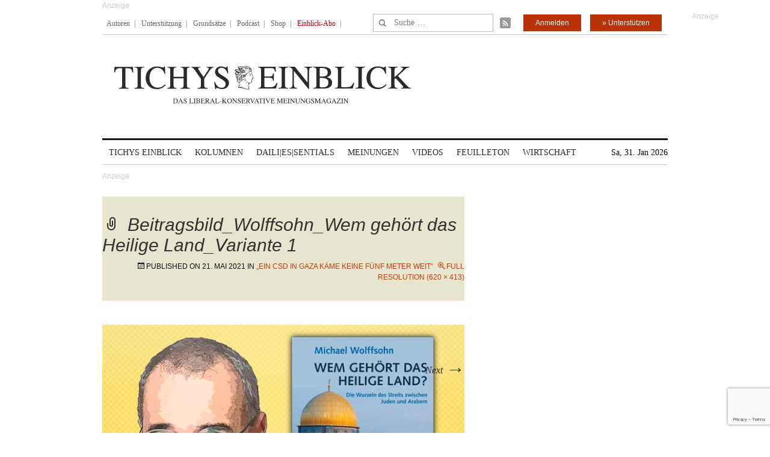

--- FILE ---
content_type: text/html; charset=utf-8
request_url: https://www.google.com/recaptcha/api2/anchor?ar=1&k=6Le6AmwiAAAAAOZstAX0__7Y59Efcp0Wh63ksq_W&co=aHR0cHM6Ly93d3cudGljaHlzZWluYmxpY2suZGU6NDQz&hl=en&v=N67nZn4AqZkNcbeMu4prBgzg&size=invisible&anchor-ms=20000&execute-ms=30000&cb=x9we61wdh7p0
body_size: 48583
content:
<!DOCTYPE HTML><html dir="ltr" lang="en"><head><meta http-equiv="Content-Type" content="text/html; charset=UTF-8">
<meta http-equiv="X-UA-Compatible" content="IE=edge">
<title>reCAPTCHA</title>
<style type="text/css">
/* cyrillic-ext */
@font-face {
  font-family: 'Roboto';
  font-style: normal;
  font-weight: 400;
  font-stretch: 100%;
  src: url(//fonts.gstatic.com/s/roboto/v48/KFO7CnqEu92Fr1ME7kSn66aGLdTylUAMa3GUBHMdazTgWw.woff2) format('woff2');
  unicode-range: U+0460-052F, U+1C80-1C8A, U+20B4, U+2DE0-2DFF, U+A640-A69F, U+FE2E-FE2F;
}
/* cyrillic */
@font-face {
  font-family: 'Roboto';
  font-style: normal;
  font-weight: 400;
  font-stretch: 100%;
  src: url(//fonts.gstatic.com/s/roboto/v48/KFO7CnqEu92Fr1ME7kSn66aGLdTylUAMa3iUBHMdazTgWw.woff2) format('woff2');
  unicode-range: U+0301, U+0400-045F, U+0490-0491, U+04B0-04B1, U+2116;
}
/* greek-ext */
@font-face {
  font-family: 'Roboto';
  font-style: normal;
  font-weight: 400;
  font-stretch: 100%;
  src: url(//fonts.gstatic.com/s/roboto/v48/KFO7CnqEu92Fr1ME7kSn66aGLdTylUAMa3CUBHMdazTgWw.woff2) format('woff2');
  unicode-range: U+1F00-1FFF;
}
/* greek */
@font-face {
  font-family: 'Roboto';
  font-style: normal;
  font-weight: 400;
  font-stretch: 100%;
  src: url(//fonts.gstatic.com/s/roboto/v48/KFO7CnqEu92Fr1ME7kSn66aGLdTylUAMa3-UBHMdazTgWw.woff2) format('woff2');
  unicode-range: U+0370-0377, U+037A-037F, U+0384-038A, U+038C, U+038E-03A1, U+03A3-03FF;
}
/* math */
@font-face {
  font-family: 'Roboto';
  font-style: normal;
  font-weight: 400;
  font-stretch: 100%;
  src: url(//fonts.gstatic.com/s/roboto/v48/KFO7CnqEu92Fr1ME7kSn66aGLdTylUAMawCUBHMdazTgWw.woff2) format('woff2');
  unicode-range: U+0302-0303, U+0305, U+0307-0308, U+0310, U+0312, U+0315, U+031A, U+0326-0327, U+032C, U+032F-0330, U+0332-0333, U+0338, U+033A, U+0346, U+034D, U+0391-03A1, U+03A3-03A9, U+03B1-03C9, U+03D1, U+03D5-03D6, U+03F0-03F1, U+03F4-03F5, U+2016-2017, U+2034-2038, U+203C, U+2040, U+2043, U+2047, U+2050, U+2057, U+205F, U+2070-2071, U+2074-208E, U+2090-209C, U+20D0-20DC, U+20E1, U+20E5-20EF, U+2100-2112, U+2114-2115, U+2117-2121, U+2123-214F, U+2190, U+2192, U+2194-21AE, U+21B0-21E5, U+21F1-21F2, U+21F4-2211, U+2213-2214, U+2216-22FF, U+2308-230B, U+2310, U+2319, U+231C-2321, U+2336-237A, U+237C, U+2395, U+239B-23B7, U+23D0, U+23DC-23E1, U+2474-2475, U+25AF, U+25B3, U+25B7, U+25BD, U+25C1, U+25CA, U+25CC, U+25FB, U+266D-266F, U+27C0-27FF, U+2900-2AFF, U+2B0E-2B11, U+2B30-2B4C, U+2BFE, U+3030, U+FF5B, U+FF5D, U+1D400-1D7FF, U+1EE00-1EEFF;
}
/* symbols */
@font-face {
  font-family: 'Roboto';
  font-style: normal;
  font-weight: 400;
  font-stretch: 100%;
  src: url(//fonts.gstatic.com/s/roboto/v48/KFO7CnqEu92Fr1ME7kSn66aGLdTylUAMaxKUBHMdazTgWw.woff2) format('woff2');
  unicode-range: U+0001-000C, U+000E-001F, U+007F-009F, U+20DD-20E0, U+20E2-20E4, U+2150-218F, U+2190, U+2192, U+2194-2199, U+21AF, U+21E6-21F0, U+21F3, U+2218-2219, U+2299, U+22C4-22C6, U+2300-243F, U+2440-244A, U+2460-24FF, U+25A0-27BF, U+2800-28FF, U+2921-2922, U+2981, U+29BF, U+29EB, U+2B00-2BFF, U+4DC0-4DFF, U+FFF9-FFFB, U+10140-1018E, U+10190-1019C, U+101A0, U+101D0-101FD, U+102E0-102FB, U+10E60-10E7E, U+1D2C0-1D2D3, U+1D2E0-1D37F, U+1F000-1F0FF, U+1F100-1F1AD, U+1F1E6-1F1FF, U+1F30D-1F30F, U+1F315, U+1F31C, U+1F31E, U+1F320-1F32C, U+1F336, U+1F378, U+1F37D, U+1F382, U+1F393-1F39F, U+1F3A7-1F3A8, U+1F3AC-1F3AF, U+1F3C2, U+1F3C4-1F3C6, U+1F3CA-1F3CE, U+1F3D4-1F3E0, U+1F3ED, U+1F3F1-1F3F3, U+1F3F5-1F3F7, U+1F408, U+1F415, U+1F41F, U+1F426, U+1F43F, U+1F441-1F442, U+1F444, U+1F446-1F449, U+1F44C-1F44E, U+1F453, U+1F46A, U+1F47D, U+1F4A3, U+1F4B0, U+1F4B3, U+1F4B9, U+1F4BB, U+1F4BF, U+1F4C8-1F4CB, U+1F4D6, U+1F4DA, U+1F4DF, U+1F4E3-1F4E6, U+1F4EA-1F4ED, U+1F4F7, U+1F4F9-1F4FB, U+1F4FD-1F4FE, U+1F503, U+1F507-1F50B, U+1F50D, U+1F512-1F513, U+1F53E-1F54A, U+1F54F-1F5FA, U+1F610, U+1F650-1F67F, U+1F687, U+1F68D, U+1F691, U+1F694, U+1F698, U+1F6AD, U+1F6B2, U+1F6B9-1F6BA, U+1F6BC, U+1F6C6-1F6CF, U+1F6D3-1F6D7, U+1F6E0-1F6EA, U+1F6F0-1F6F3, U+1F6F7-1F6FC, U+1F700-1F7FF, U+1F800-1F80B, U+1F810-1F847, U+1F850-1F859, U+1F860-1F887, U+1F890-1F8AD, U+1F8B0-1F8BB, U+1F8C0-1F8C1, U+1F900-1F90B, U+1F93B, U+1F946, U+1F984, U+1F996, U+1F9E9, U+1FA00-1FA6F, U+1FA70-1FA7C, U+1FA80-1FA89, U+1FA8F-1FAC6, U+1FACE-1FADC, U+1FADF-1FAE9, U+1FAF0-1FAF8, U+1FB00-1FBFF;
}
/* vietnamese */
@font-face {
  font-family: 'Roboto';
  font-style: normal;
  font-weight: 400;
  font-stretch: 100%;
  src: url(//fonts.gstatic.com/s/roboto/v48/KFO7CnqEu92Fr1ME7kSn66aGLdTylUAMa3OUBHMdazTgWw.woff2) format('woff2');
  unicode-range: U+0102-0103, U+0110-0111, U+0128-0129, U+0168-0169, U+01A0-01A1, U+01AF-01B0, U+0300-0301, U+0303-0304, U+0308-0309, U+0323, U+0329, U+1EA0-1EF9, U+20AB;
}
/* latin-ext */
@font-face {
  font-family: 'Roboto';
  font-style: normal;
  font-weight: 400;
  font-stretch: 100%;
  src: url(//fonts.gstatic.com/s/roboto/v48/KFO7CnqEu92Fr1ME7kSn66aGLdTylUAMa3KUBHMdazTgWw.woff2) format('woff2');
  unicode-range: U+0100-02BA, U+02BD-02C5, U+02C7-02CC, U+02CE-02D7, U+02DD-02FF, U+0304, U+0308, U+0329, U+1D00-1DBF, U+1E00-1E9F, U+1EF2-1EFF, U+2020, U+20A0-20AB, U+20AD-20C0, U+2113, U+2C60-2C7F, U+A720-A7FF;
}
/* latin */
@font-face {
  font-family: 'Roboto';
  font-style: normal;
  font-weight: 400;
  font-stretch: 100%;
  src: url(//fonts.gstatic.com/s/roboto/v48/KFO7CnqEu92Fr1ME7kSn66aGLdTylUAMa3yUBHMdazQ.woff2) format('woff2');
  unicode-range: U+0000-00FF, U+0131, U+0152-0153, U+02BB-02BC, U+02C6, U+02DA, U+02DC, U+0304, U+0308, U+0329, U+2000-206F, U+20AC, U+2122, U+2191, U+2193, U+2212, U+2215, U+FEFF, U+FFFD;
}
/* cyrillic-ext */
@font-face {
  font-family: 'Roboto';
  font-style: normal;
  font-weight: 500;
  font-stretch: 100%;
  src: url(//fonts.gstatic.com/s/roboto/v48/KFO7CnqEu92Fr1ME7kSn66aGLdTylUAMa3GUBHMdazTgWw.woff2) format('woff2');
  unicode-range: U+0460-052F, U+1C80-1C8A, U+20B4, U+2DE0-2DFF, U+A640-A69F, U+FE2E-FE2F;
}
/* cyrillic */
@font-face {
  font-family: 'Roboto';
  font-style: normal;
  font-weight: 500;
  font-stretch: 100%;
  src: url(//fonts.gstatic.com/s/roboto/v48/KFO7CnqEu92Fr1ME7kSn66aGLdTylUAMa3iUBHMdazTgWw.woff2) format('woff2');
  unicode-range: U+0301, U+0400-045F, U+0490-0491, U+04B0-04B1, U+2116;
}
/* greek-ext */
@font-face {
  font-family: 'Roboto';
  font-style: normal;
  font-weight: 500;
  font-stretch: 100%;
  src: url(//fonts.gstatic.com/s/roboto/v48/KFO7CnqEu92Fr1ME7kSn66aGLdTylUAMa3CUBHMdazTgWw.woff2) format('woff2');
  unicode-range: U+1F00-1FFF;
}
/* greek */
@font-face {
  font-family: 'Roboto';
  font-style: normal;
  font-weight: 500;
  font-stretch: 100%;
  src: url(//fonts.gstatic.com/s/roboto/v48/KFO7CnqEu92Fr1ME7kSn66aGLdTylUAMa3-UBHMdazTgWw.woff2) format('woff2');
  unicode-range: U+0370-0377, U+037A-037F, U+0384-038A, U+038C, U+038E-03A1, U+03A3-03FF;
}
/* math */
@font-face {
  font-family: 'Roboto';
  font-style: normal;
  font-weight: 500;
  font-stretch: 100%;
  src: url(//fonts.gstatic.com/s/roboto/v48/KFO7CnqEu92Fr1ME7kSn66aGLdTylUAMawCUBHMdazTgWw.woff2) format('woff2');
  unicode-range: U+0302-0303, U+0305, U+0307-0308, U+0310, U+0312, U+0315, U+031A, U+0326-0327, U+032C, U+032F-0330, U+0332-0333, U+0338, U+033A, U+0346, U+034D, U+0391-03A1, U+03A3-03A9, U+03B1-03C9, U+03D1, U+03D5-03D6, U+03F0-03F1, U+03F4-03F5, U+2016-2017, U+2034-2038, U+203C, U+2040, U+2043, U+2047, U+2050, U+2057, U+205F, U+2070-2071, U+2074-208E, U+2090-209C, U+20D0-20DC, U+20E1, U+20E5-20EF, U+2100-2112, U+2114-2115, U+2117-2121, U+2123-214F, U+2190, U+2192, U+2194-21AE, U+21B0-21E5, U+21F1-21F2, U+21F4-2211, U+2213-2214, U+2216-22FF, U+2308-230B, U+2310, U+2319, U+231C-2321, U+2336-237A, U+237C, U+2395, U+239B-23B7, U+23D0, U+23DC-23E1, U+2474-2475, U+25AF, U+25B3, U+25B7, U+25BD, U+25C1, U+25CA, U+25CC, U+25FB, U+266D-266F, U+27C0-27FF, U+2900-2AFF, U+2B0E-2B11, U+2B30-2B4C, U+2BFE, U+3030, U+FF5B, U+FF5D, U+1D400-1D7FF, U+1EE00-1EEFF;
}
/* symbols */
@font-face {
  font-family: 'Roboto';
  font-style: normal;
  font-weight: 500;
  font-stretch: 100%;
  src: url(//fonts.gstatic.com/s/roboto/v48/KFO7CnqEu92Fr1ME7kSn66aGLdTylUAMaxKUBHMdazTgWw.woff2) format('woff2');
  unicode-range: U+0001-000C, U+000E-001F, U+007F-009F, U+20DD-20E0, U+20E2-20E4, U+2150-218F, U+2190, U+2192, U+2194-2199, U+21AF, U+21E6-21F0, U+21F3, U+2218-2219, U+2299, U+22C4-22C6, U+2300-243F, U+2440-244A, U+2460-24FF, U+25A0-27BF, U+2800-28FF, U+2921-2922, U+2981, U+29BF, U+29EB, U+2B00-2BFF, U+4DC0-4DFF, U+FFF9-FFFB, U+10140-1018E, U+10190-1019C, U+101A0, U+101D0-101FD, U+102E0-102FB, U+10E60-10E7E, U+1D2C0-1D2D3, U+1D2E0-1D37F, U+1F000-1F0FF, U+1F100-1F1AD, U+1F1E6-1F1FF, U+1F30D-1F30F, U+1F315, U+1F31C, U+1F31E, U+1F320-1F32C, U+1F336, U+1F378, U+1F37D, U+1F382, U+1F393-1F39F, U+1F3A7-1F3A8, U+1F3AC-1F3AF, U+1F3C2, U+1F3C4-1F3C6, U+1F3CA-1F3CE, U+1F3D4-1F3E0, U+1F3ED, U+1F3F1-1F3F3, U+1F3F5-1F3F7, U+1F408, U+1F415, U+1F41F, U+1F426, U+1F43F, U+1F441-1F442, U+1F444, U+1F446-1F449, U+1F44C-1F44E, U+1F453, U+1F46A, U+1F47D, U+1F4A3, U+1F4B0, U+1F4B3, U+1F4B9, U+1F4BB, U+1F4BF, U+1F4C8-1F4CB, U+1F4D6, U+1F4DA, U+1F4DF, U+1F4E3-1F4E6, U+1F4EA-1F4ED, U+1F4F7, U+1F4F9-1F4FB, U+1F4FD-1F4FE, U+1F503, U+1F507-1F50B, U+1F50D, U+1F512-1F513, U+1F53E-1F54A, U+1F54F-1F5FA, U+1F610, U+1F650-1F67F, U+1F687, U+1F68D, U+1F691, U+1F694, U+1F698, U+1F6AD, U+1F6B2, U+1F6B9-1F6BA, U+1F6BC, U+1F6C6-1F6CF, U+1F6D3-1F6D7, U+1F6E0-1F6EA, U+1F6F0-1F6F3, U+1F6F7-1F6FC, U+1F700-1F7FF, U+1F800-1F80B, U+1F810-1F847, U+1F850-1F859, U+1F860-1F887, U+1F890-1F8AD, U+1F8B0-1F8BB, U+1F8C0-1F8C1, U+1F900-1F90B, U+1F93B, U+1F946, U+1F984, U+1F996, U+1F9E9, U+1FA00-1FA6F, U+1FA70-1FA7C, U+1FA80-1FA89, U+1FA8F-1FAC6, U+1FACE-1FADC, U+1FADF-1FAE9, U+1FAF0-1FAF8, U+1FB00-1FBFF;
}
/* vietnamese */
@font-face {
  font-family: 'Roboto';
  font-style: normal;
  font-weight: 500;
  font-stretch: 100%;
  src: url(//fonts.gstatic.com/s/roboto/v48/KFO7CnqEu92Fr1ME7kSn66aGLdTylUAMa3OUBHMdazTgWw.woff2) format('woff2');
  unicode-range: U+0102-0103, U+0110-0111, U+0128-0129, U+0168-0169, U+01A0-01A1, U+01AF-01B0, U+0300-0301, U+0303-0304, U+0308-0309, U+0323, U+0329, U+1EA0-1EF9, U+20AB;
}
/* latin-ext */
@font-face {
  font-family: 'Roboto';
  font-style: normal;
  font-weight: 500;
  font-stretch: 100%;
  src: url(//fonts.gstatic.com/s/roboto/v48/KFO7CnqEu92Fr1ME7kSn66aGLdTylUAMa3KUBHMdazTgWw.woff2) format('woff2');
  unicode-range: U+0100-02BA, U+02BD-02C5, U+02C7-02CC, U+02CE-02D7, U+02DD-02FF, U+0304, U+0308, U+0329, U+1D00-1DBF, U+1E00-1E9F, U+1EF2-1EFF, U+2020, U+20A0-20AB, U+20AD-20C0, U+2113, U+2C60-2C7F, U+A720-A7FF;
}
/* latin */
@font-face {
  font-family: 'Roboto';
  font-style: normal;
  font-weight: 500;
  font-stretch: 100%;
  src: url(//fonts.gstatic.com/s/roboto/v48/KFO7CnqEu92Fr1ME7kSn66aGLdTylUAMa3yUBHMdazQ.woff2) format('woff2');
  unicode-range: U+0000-00FF, U+0131, U+0152-0153, U+02BB-02BC, U+02C6, U+02DA, U+02DC, U+0304, U+0308, U+0329, U+2000-206F, U+20AC, U+2122, U+2191, U+2193, U+2212, U+2215, U+FEFF, U+FFFD;
}
/* cyrillic-ext */
@font-face {
  font-family: 'Roboto';
  font-style: normal;
  font-weight: 900;
  font-stretch: 100%;
  src: url(//fonts.gstatic.com/s/roboto/v48/KFO7CnqEu92Fr1ME7kSn66aGLdTylUAMa3GUBHMdazTgWw.woff2) format('woff2');
  unicode-range: U+0460-052F, U+1C80-1C8A, U+20B4, U+2DE0-2DFF, U+A640-A69F, U+FE2E-FE2F;
}
/* cyrillic */
@font-face {
  font-family: 'Roboto';
  font-style: normal;
  font-weight: 900;
  font-stretch: 100%;
  src: url(//fonts.gstatic.com/s/roboto/v48/KFO7CnqEu92Fr1ME7kSn66aGLdTylUAMa3iUBHMdazTgWw.woff2) format('woff2');
  unicode-range: U+0301, U+0400-045F, U+0490-0491, U+04B0-04B1, U+2116;
}
/* greek-ext */
@font-face {
  font-family: 'Roboto';
  font-style: normal;
  font-weight: 900;
  font-stretch: 100%;
  src: url(//fonts.gstatic.com/s/roboto/v48/KFO7CnqEu92Fr1ME7kSn66aGLdTylUAMa3CUBHMdazTgWw.woff2) format('woff2');
  unicode-range: U+1F00-1FFF;
}
/* greek */
@font-face {
  font-family: 'Roboto';
  font-style: normal;
  font-weight: 900;
  font-stretch: 100%;
  src: url(//fonts.gstatic.com/s/roboto/v48/KFO7CnqEu92Fr1ME7kSn66aGLdTylUAMa3-UBHMdazTgWw.woff2) format('woff2');
  unicode-range: U+0370-0377, U+037A-037F, U+0384-038A, U+038C, U+038E-03A1, U+03A3-03FF;
}
/* math */
@font-face {
  font-family: 'Roboto';
  font-style: normal;
  font-weight: 900;
  font-stretch: 100%;
  src: url(//fonts.gstatic.com/s/roboto/v48/KFO7CnqEu92Fr1ME7kSn66aGLdTylUAMawCUBHMdazTgWw.woff2) format('woff2');
  unicode-range: U+0302-0303, U+0305, U+0307-0308, U+0310, U+0312, U+0315, U+031A, U+0326-0327, U+032C, U+032F-0330, U+0332-0333, U+0338, U+033A, U+0346, U+034D, U+0391-03A1, U+03A3-03A9, U+03B1-03C9, U+03D1, U+03D5-03D6, U+03F0-03F1, U+03F4-03F5, U+2016-2017, U+2034-2038, U+203C, U+2040, U+2043, U+2047, U+2050, U+2057, U+205F, U+2070-2071, U+2074-208E, U+2090-209C, U+20D0-20DC, U+20E1, U+20E5-20EF, U+2100-2112, U+2114-2115, U+2117-2121, U+2123-214F, U+2190, U+2192, U+2194-21AE, U+21B0-21E5, U+21F1-21F2, U+21F4-2211, U+2213-2214, U+2216-22FF, U+2308-230B, U+2310, U+2319, U+231C-2321, U+2336-237A, U+237C, U+2395, U+239B-23B7, U+23D0, U+23DC-23E1, U+2474-2475, U+25AF, U+25B3, U+25B7, U+25BD, U+25C1, U+25CA, U+25CC, U+25FB, U+266D-266F, U+27C0-27FF, U+2900-2AFF, U+2B0E-2B11, U+2B30-2B4C, U+2BFE, U+3030, U+FF5B, U+FF5D, U+1D400-1D7FF, U+1EE00-1EEFF;
}
/* symbols */
@font-face {
  font-family: 'Roboto';
  font-style: normal;
  font-weight: 900;
  font-stretch: 100%;
  src: url(//fonts.gstatic.com/s/roboto/v48/KFO7CnqEu92Fr1ME7kSn66aGLdTylUAMaxKUBHMdazTgWw.woff2) format('woff2');
  unicode-range: U+0001-000C, U+000E-001F, U+007F-009F, U+20DD-20E0, U+20E2-20E4, U+2150-218F, U+2190, U+2192, U+2194-2199, U+21AF, U+21E6-21F0, U+21F3, U+2218-2219, U+2299, U+22C4-22C6, U+2300-243F, U+2440-244A, U+2460-24FF, U+25A0-27BF, U+2800-28FF, U+2921-2922, U+2981, U+29BF, U+29EB, U+2B00-2BFF, U+4DC0-4DFF, U+FFF9-FFFB, U+10140-1018E, U+10190-1019C, U+101A0, U+101D0-101FD, U+102E0-102FB, U+10E60-10E7E, U+1D2C0-1D2D3, U+1D2E0-1D37F, U+1F000-1F0FF, U+1F100-1F1AD, U+1F1E6-1F1FF, U+1F30D-1F30F, U+1F315, U+1F31C, U+1F31E, U+1F320-1F32C, U+1F336, U+1F378, U+1F37D, U+1F382, U+1F393-1F39F, U+1F3A7-1F3A8, U+1F3AC-1F3AF, U+1F3C2, U+1F3C4-1F3C6, U+1F3CA-1F3CE, U+1F3D4-1F3E0, U+1F3ED, U+1F3F1-1F3F3, U+1F3F5-1F3F7, U+1F408, U+1F415, U+1F41F, U+1F426, U+1F43F, U+1F441-1F442, U+1F444, U+1F446-1F449, U+1F44C-1F44E, U+1F453, U+1F46A, U+1F47D, U+1F4A3, U+1F4B0, U+1F4B3, U+1F4B9, U+1F4BB, U+1F4BF, U+1F4C8-1F4CB, U+1F4D6, U+1F4DA, U+1F4DF, U+1F4E3-1F4E6, U+1F4EA-1F4ED, U+1F4F7, U+1F4F9-1F4FB, U+1F4FD-1F4FE, U+1F503, U+1F507-1F50B, U+1F50D, U+1F512-1F513, U+1F53E-1F54A, U+1F54F-1F5FA, U+1F610, U+1F650-1F67F, U+1F687, U+1F68D, U+1F691, U+1F694, U+1F698, U+1F6AD, U+1F6B2, U+1F6B9-1F6BA, U+1F6BC, U+1F6C6-1F6CF, U+1F6D3-1F6D7, U+1F6E0-1F6EA, U+1F6F0-1F6F3, U+1F6F7-1F6FC, U+1F700-1F7FF, U+1F800-1F80B, U+1F810-1F847, U+1F850-1F859, U+1F860-1F887, U+1F890-1F8AD, U+1F8B0-1F8BB, U+1F8C0-1F8C1, U+1F900-1F90B, U+1F93B, U+1F946, U+1F984, U+1F996, U+1F9E9, U+1FA00-1FA6F, U+1FA70-1FA7C, U+1FA80-1FA89, U+1FA8F-1FAC6, U+1FACE-1FADC, U+1FADF-1FAE9, U+1FAF0-1FAF8, U+1FB00-1FBFF;
}
/* vietnamese */
@font-face {
  font-family: 'Roboto';
  font-style: normal;
  font-weight: 900;
  font-stretch: 100%;
  src: url(//fonts.gstatic.com/s/roboto/v48/KFO7CnqEu92Fr1ME7kSn66aGLdTylUAMa3OUBHMdazTgWw.woff2) format('woff2');
  unicode-range: U+0102-0103, U+0110-0111, U+0128-0129, U+0168-0169, U+01A0-01A1, U+01AF-01B0, U+0300-0301, U+0303-0304, U+0308-0309, U+0323, U+0329, U+1EA0-1EF9, U+20AB;
}
/* latin-ext */
@font-face {
  font-family: 'Roboto';
  font-style: normal;
  font-weight: 900;
  font-stretch: 100%;
  src: url(//fonts.gstatic.com/s/roboto/v48/KFO7CnqEu92Fr1ME7kSn66aGLdTylUAMa3KUBHMdazTgWw.woff2) format('woff2');
  unicode-range: U+0100-02BA, U+02BD-02C5, U+02C7-02CC, U+02CE-02D7, U+02DD-02FF, U+0304, U+0308, U+0329, U+1D00-1DBF, U+1E00-1E9F, U+1EF2-1EFF, U+2020, U+20A0-20AB, U+20AD-20C0, U+2113, U+2C60-2C7F, U+A720-A7FF;
}
/* latin */
@font-face {
  font-family: 'Roboto';
  font-style: normal;
  font-weight: 900;
  font-stretch: 100%;
  src: url(//fonts.gstatic.com/s/roboto/v48/KFO7CnqEu92Fr1ME7kSn66aGLdTylUAMa3yUBHMdazQ.woff2) format('woff2');
  unicode-range: U+0000-00FF, U+0131, U+0152-0153, U+02BB-02BC, U+02C6, U+02DA, U+02DC, U+0304, U+0308, U+0329, U+2000-206F, U+20AC, U+2122, U+2191, U+2193, U+2212, U+2215, U+FEFF, U+FFFD;
}

</style>
<link rel="stylesheet" type="text/css" href="https://www.gstatic.com/recaptcha/releases/N67nZn4AqZkNcbeMu4prBgzg/styles__ltr.css">
<script nonce="Jp0cvPr1c5uiksBlnpBGgA" type="text/javascript">window['__recaptcha_api'] = 'https://www.google.com/recaptcha/api2/';</script>
<script type="text/javascript" src="https://www.gstatic.com/recaptcha/releases/N67nZn4AqZkNcbeMu4prBgzg/recaptcha__en.js" nonce="Jp0cvPr1c5uiksBlnpBGgA">
      
    </script></head>
<body><div id="rc-anchor-alert" class="rc-anchor-alert"></div>
<input type="hidden" id="recaptcha-token" value="[base64]">
<script type="text/javascript" nonce="Jp0cvPr1c5uiksBlnpBGgA">
      recaptcha.anchor.Main.init("[\x22ainput\x22,[\x22bgdata\x22,\x22\x22,\[base64]/[base64]/[base64]/[base64]/[base64]/UltsKytdPUU6KEU8MjA0OD9SW2wrK109RT4+NnwxOTI6KChFJjY0NTEyKT09NTUyOTYmJk0rMTxjLmxlbmd0aCYmKGMuY2hhckNvZGVBdChNKzEpJjY0NTEyKT09NTYzMjA/[base64]/[base64]/[base64]/[base64]/[base64]/[base64]/[base64]\x22,\[base64]\\u003d\x22,\x22w5jCjsKVwp7DqMOGwqTDvsKTwqMVw4RdRcKJw7HCqR0VVlQcw5EwVsKYwoDCgsK4w45vwrPClsOeccOAwofCl8OAR0vDhMKYwqs0w5Aow4ZRQG4Ywo5HI38ZDMKhZX/DlEQvOW4Vw5jDjsOrbcOreMOGw70Iw6t2w7LCt8KdwonCqcKAFh7DrFrDuwFSdzDCuMO5wrsFWC1aw6PChEdRwpTCjcKxIMOpwpILwoNOwrxOwptrwrHDgkfCm3nDkR/[base64]/CsjXCs8OCw7fCqMOiwrE/wpc+KwBBcFpuw7DDmU/DjSzCkyrCgsKNIi5GXEpnwrkrwrVaXsKSw4ZwWWrCkcKxw4XCrMKCYcOqecKaw6HCrMKqwoXDgzvCk8OPw57DnsKwG2YHwoDCtsO9wobDjDRow5LDjcKFw5DCsDMQw606MsK3XzDCiMKnw5EARcO7LVLDsm90KUJpaMK0w4pcIzfDo3bCkx1uIF1bSyrDiMOkwqjCoX/ChQ0yZSdvwrwsMFgtwqPCv8KlwrlIw45Vw6rDmsKHwpE4w4sXwprDkxvChC7CnsKIwo3DpCHCnkTDjsOFwpMQwpFZwpF9HMOUwp3DlQUUVcKIw54AfcOsAsO1YsKdSBF/F8KTFMONWnk6RkRJw5xkw7nDjGg3ScK1G0wywrxuNmTCnwfDpsO8wqYywrDCusKGwp/Ds1/Dplo1wpc5f8O9w4plw6fDlMO5LcKVw7XCnQYaw78tJMKSw6EbXGAdw6bDpMKZDMO/w4oETh/Cs8O6ZsKPw5bCvMOrw4R/[base64]/DgsOmCDVTUAPCj8O2w7o1w7EIRXULw5jCmMOSwofDkVzDnMOUwpE3I8OgRmZzIglkw4DDjXPCnMOuZMOQwpYHw7lUw7dIXEXCmEl6InZQdUXCgyXDs8O6wr4rwojCjcKXasKgw6cHw6/DvVjDiS7DoAojaVheKcOGKmJYwqLCmUNoLsOhw4VQR2rDl3ljw6Ycw7BZcwLDiwQ2w6XDl8KuwqpBJ8K7w6kyXhbDowgABnBSwpzCnMKOUCI8w7fDjsKewrDCicOdO8Ktw4vDkcO2w6N/wr3CucKuw6w6wqzCnsODw5jChz9pw6HClifCmsKwDm3CmDnDry7CowRAJcKdHQvDnQh3w49Hw6lFwqfDkH47wohWwoHDlcKNw6VzwqfDp8K6JgFGEcKeQcKUM8KmwqPCs2zDpDbCgSk5wqbCr1LDhH1MCMK9w4jCi8KTw5bCr8KEw67Cg8O/RsK5w7rDlVjDpB/Di8OWHcKqBMOWfSZTw5TDsnXDoMKJHsOIbcKfOS0NaMONbMOzViLDvyoCSMKdw7TDssO9wqLCnkgPw4sDw4YKw7F5wpnCqBbDkCk/w4rDsgHChcO0SgkWw7Vqw5AvwoM0McKFwp4VGcKewofCjsK1asKhbypgwrTCi8KIFCpENEfCjsKNw77CqwrDrB7Ck8KwMAbDocKXw4bDslQHX8OkwoULdl4NVcOkwofClzrDl1VMwqJZRMKiTR5jw7/DvMONZ1U8TyzDi8KINVbDljXCoMKxbMOafUdgwoRIfsKgwq/Cqi1efMKkG8O/[base64]/[base64]/ClErChsOAw5LCi2IyYcKzN0vClkfDvsKkw7lnwp/[base64]/DhsOGbcKIw4zCqcKPw4R1wqXDt8Olw7fDhcKiPjAywpNww544DjNow4JCecOxIMODw58iwoxFwqjCqcKNwqEmGcK1wr/CscKNDkXDtMKQdzJAw5YfA17Cj8OeIcO9w6jDkcKiw73DpAAUw5jDucKBwpYTw47CjRPCqcOmw43CrMKzwqcsGxPDukx+aMOYcsKbWsKsY8OQbsO1w7JAL0/DlsK9dcKJGBg0BcKvw6VIw6jCh8Otw6Q4w63DnsK4w7rDtBcvfSB1WWx2ADDDusOcw5vCqcO5ZSxaPkTCpcKwH0Juw45WGWJnw5wNVjAGNsOcwrzDsQcpK8K1M8OQIMKgw5x3wrDDqzMgw5bDscO7YcKSK8KNI8O9wqEfRCTChm3Cq8KRYcO/By/DsEkRCi1NwpU3wrTCiMK5w6JkfsOewqplw7zCmwsWwr/[base64]/[base64]/DvsOtWsK2w6XDscORAMK3DcKgWcOPCijCqCjDtT4Lw5HCoDJEIEfCvsOWAMOGw6dGw60+WMOjwqvDt8KDayXClitnw53DtjHDunF1wqRGw57CuVUGTw8kw5PDu19SwoDDtMK4w58AwpcKw5LCkcKUTSkjKjPDnX18X8OELMOCMnnCtMOdU0xkw7/DrcOTw7vCvlbDgcKhZVAUwql7woDCpEbDnMOsw4DDpMKfwpvDo8Kpwp9UdsOQIFZ+wr85AH5zw7o/wrDCqMOow4ZBKsOnXMOzAMKwE3DCl2PDiRg/w6bCmMOqbCcUXiDDpRAjPWPDgcKbZ0fDtD3Dl13CoXQlw645aRfCt8OaRMOHw7LClsKow73CrxQ8NsKOZz/[base64]/DkT98w63ClinCum00dwrDpjJOw7ATAsOuw4sWw7hEwpQIw5wDw5BGJsKiw7g0w7XDujkOAijCjsKTSsO4PMOiw4kZPMOQewTCiWAcwq/CvR7DtX9Dwqdrw6sRMhY3FlzDszfDhMKJAcOBW0fDo8OAw6NVLQBOw6PCgsKHUAjDrwEjw6zDi8K9w4jDkcKbfMOQIB55GipZw40Swrc+w4BuwpPCqGzDomfDowhzw6PDklA6w6ZtbVVEw7zClzPDhcKEDDdgHEjDjzDCpMKrK1zCpsO/w5hRHBwewrQpVMKyCcKgwo1YwrQIRMO3TcK1wpZGw63Cl0jCn8KTwrkqTsKBwq5eeGfCsHNGHcOWWMOBEcO/XsK2TErDoT/DoU/DiWbDny/[base64]/KgUWB2nDlw9iw448XENUWgAjwpcJwqrDtCdDDMOsRxLDhwLCuH/DocORZMKZw6UCBmEXw6c3VwpmUMOeTDAwwrjCu3Z7wr1tUsKQCCwoFMOew7jDjsObw4vDq8O7U8O8w4otaMKdw6/[base64]/DksKIETbClcKCamEdwo8rw7YZwoHDi0DCqgHDrFdxdMKEw70mdcKvwoggUFvDhMOsPSVhbsKsw5bDuDvCmAI9JnN9w6nCjMO2YsKdwp5wwrcFwoEZw48/VcKIw5/CqMOud33CscO6w5zDgsK6OWfCqsOWwpHCskPCkX3CuMOyGgMPS8OKwpYZw5HCsUXCm8KYHcKfWzXDkEvDq8KKE8ODDkkjw6ozV8OWwrYjJcOkIWcOw5jCisOfwqoAw7VhST3DhVN7wozDuMK3wpbDq8K7wrFVND3ClMKiOXtVwpPDicKoOjAMcMOqwrrCqC/DpsOjdGsuwrfCkcK7FcK1VELCrMOHw7rDlMKvw6zCuFNhw5ElRz5ww61zfnEnE0XDg8K2O0/CrhTCrWjDq8OBIGfCqMKgdBjCqXDCjV1fPsOBwoXDrGnDsRRgQljCqlbCqMOfwpsmWRQ2XcKSfMKZw5/DpcOBfFLCmT/DlcO8JMO9wq3DksKGIU/[base64]/DuMKsw5pxVsOWU8K4Xz3Cg8Ohwqc8wq95woXDjX3CiMOEwqnCjw/DoMKxwqPDncKaeMOVF1UIw5fCugk6UsOQwo3CjcKpw4rCr8KhfcKvw53DksKkOMK4wr7DicOgw6DCsHAoWFF0w4bDoRvCsH1zw40/F2tBwo8LNcOGw60Lw5LDg8K2AsO7AlIYPnXCgMOxMx19aMKtw6ISI8OVwofDsV45b8KKMcOdw6TDtCXDucO1w7hKK8Oqw7bDsS5jwqzCr8K1w6QkJXhOMMKGLgjCgkt8wosMwr7DvXPCuhrCv8KWw60nw67DvkzCg8OOw4fCkGTCmMK3dcOMwpIQcX/DssKjSTw7wqRCw4/Cg8Kxw6bDuMO0ccKUwrR3WxHDusOUfMKiRsOUeMOywqLCmTLCt8Kbw7LCum5lNWgsw5ZmciTCvcKBJHFUO35/w6tCw6jCtMOyNTvCnMO6D2/[base64]/BcKMwp83QMKLw6DClllfAWbDoiRIQWtAw7rDvE7ChMKww6LDlnVUY8KsYh/CrlnDlRHDrATDrhHDqsKpw43DgQBfwqsRZMOkwpzCrmLCpcOlaMOew4DCpz8xRlXDkcO8wpPDgBY6DgjCqsKtV8KPwq5EwrrCucOwbWvCqnPDtRbCpsK8wqfDqHlnXcOgKcKzCcK5w5UJwq/CmSzCvsK4w5U7WMOyOMKIMMK2VMKcwrlFw7F5w6JFb8K6w77DqcKLw7cNwqHDncK/wrpZwrFHw6AXwojDmExOw6Ucw6rDpcOPwr7CtDzChWTCvQTDuzDCr8KXwpvDscOWwoxiBXMjE3UzSkrDmVvDk8OOw6PCqMKfWcK0w5tUGwPDi0UyQQrDr3ByFcKkDcOxfDrDllzCqAHDhkfCmBHDu8OCVGBXw6vCs8KsZV/Cg8K1R8OrwqJEwrzDq8OswpLClsOQw5jDjMOZF8KRCVbDs8KXRSgTw6fDoXzCg8KlTMKawpRdwqjCicOyw6I8woPCo0I5HMOPw7sRLQZidlsLF2htZ8KLw6JEdQLCvkbCshI2IGXCh8O0w4RIT21BwowdGGJ6K1Z6w6JkwosDwokFwqPCtATDj2zDrxPCuTbDqU1/FAUaYEjCiRR9F8ObwpDDqnnCmsKpa8OrFcO0w6rDjcK6FsK8w6F4wpzDnjTCl8KrbTVSBCN/[base64]/ChMKewofDgUHDvCbCqFs9w5BTKMO8SMKxwrfCmBHCocOTw5dvHsK8wprDq8OPS2ITw5nDj1nCuMO1wq1zwq9EYsKfMcKKOMO9WS0gwoxeKsKWwqjCj2/Chy5gwoLCtsK6NsOow6kObsKZQxERwpJYwpglQsKBAMKyZMOfZG5gwqTCrcOtPUU/bEpPFV1Dd0bDpHoOLsOjVMOTwonDlsKbbjQzWMKyJ3J9bsKFw6/DlytgwolWKzbCoBQsVC/CmMONw7nCuMKNOybCuitCMxDCqVLDocKkLHLCgnMhwq/CrcOrw4jCpBPDs0cWw6nCg8OVwoATw7fCocOHX8OPU8Kxw4zDj8KaJAwxU3LCkcOOeMO2wo42fMKdeW7CpcO5HsKcch7DtHjDg8OEw5zDgTPCh8KqMMOUw4PCjwQaCDfDpw4rwo7Ds8KEbsO9SsKVO8Krw6DDoiXCuMOewqLDr8KCPG5vw5zCg8OWwqDCoxoqTcOfw6/CpAxEwqPDu8Kkw7jDqcOwwovDr8OCCMOnwq7CjX3DsW7DnRtQw5hTwpfCgE8hwobDkMOTw6zDqB4THSwlA8OaTMO+acKcTcKMdxpLwrJCw7sRwr9hJXLDlTJ/[base64]/bcO5w48pZsOqw7LDj8Oxw6J9wrfCo0rCpwB1dGIjN34cZMO7QE3CkWTDjsOhwqbCkcO9w75ww7XCoBY3woVUwrbCn8K8TBVkAcK/VMOOSsOcwp3Dl8OMw4vCm3PCjCd4AMOUKMKJT8K4PcO0w4TDlV85wprCrUxMwqE4wrAEw7LDucKSwpHDnRXCgmfDn8OJERbDi2XCvMOeL3BUw4ZIw7/DncO4w6pYEjnCisOaPnZ/NWNsK8O9wpduwqRuDD9Ywq1ywrjCtsOXw7nDsMOGwq1EcsKdwo59w6fDo8O4w4JmQsOpaHfDlMOEwq9MMcOOw4jCmMKHdcOdwrxew45/w45uwpTDrcKJw4Ukw6rCgCLCjE4twrPDvUfCjEtqeFvDpV3Dk8OswovCrl/Cj8K+w5bClF7Dm8OFWsOMw4nCscK3XhNGwqDDl8OLZmrDqVFWwq7DkiIGwp4NCFHDliFhw7s6DQPDpj3CuGPCoXEzJFM8AMOmw4l6McOQIxHDpMOJwrPDoMO1W8KsVsKGwqPCngnDucOYZ0ghw6LDrQLDtsKUDMO8McOkw4/[base64]/[base64]/CnhPDoMOYwqo0PyXCnHDCmcO1wrROCEZYwr88Q0bClRLDtMONTyFawqTCpBYFRUAcM2AHWgzDhxRPw7xow59tIcKWw5ZdbsOvAMKkwoZDw5g0cydNw47DkmpLw6V2AcODw7Rtwo/Dtw3DoRFUJMO7w5R3w6F/VsOnw7zDkzTDqVfDlsKYw5LCrmFtRWtxwq3DlzENw5nCpw7CvAzCnGIjwoZiJsKuw54Dw4BcwqcSQcKswonCm8ONw51QZRnDh8OTICgKJMKEWcOBMCrDgMOGA8KLJRVqRcK4R0HCp8Oww4DDs8OiNGzDvsOyw5HCmsKWGA5/[base64]/Cj8KMdFEqw4ULdikBwq/CqHw5esOSwqHDukluYFfCt3hfw4bCrmBFw7fCq8OcJS57fzbDlBvCvQIKLR9Gw5BywroLEMKUw7TCg8OwTRE7wpVeBhTClMO0wogywqQlwo/ChmzCp8KNHh7DtAhITsKmQ17Dhm0zYsKowrtIL2NqcsOpw7pqBsKhNcOFOFlEEHrCpMO7f8OhNlLCocO2GC3Cnh7DoWwmw7HDnWRQesOkwoLDgGEAHzUtw7fDqsO/[base64]/Vh5pw5pRVcKpF3DClCpcdMOkw78Nw6DDg8KxUArDmcKXwppXHMOjUw3CohAUw4NDw5JyG0sZwrTDncOYw50+GHxcETHCkcKDK8KpH8O2w5lqZQUQw5Esw6rCvRgnw4jCt8OlCMOsEsKgCMKrekTCo0ZkcnLDgsKWw65sHMO/wrPDs8KFKi7CshjDmMKZFsKBwq9WwofDt8OSwpHDvMKWdcODw4vCvUQxa8O7wpDCtsOtNFDDskgRHcOcP0lpw4vDl8OrXEfDl0gDDMOJwqd4P1xHRFvDi8Kqw68GHcOnNyDCtX/DisOOwp4Ywodzwr/DgwXDg3YbwoHCrsK9wphBIMK2c8OSQg3CoMK7Y0xMwrYVfxASEVfCr8Kzw7Y8NWtyKcKGwpPCk2vDuMKIw45/w7diw7fDqMOTIxpoAsOde0nDpD/CgcOWw7RIHEfCnsKlVHHCv8Knw48rw4tOw5gHDFXCq8OLFcKTV8OgIXBcwpTDoVV7DxrCn1w/dsKdDyxYwqTCgMKUEUbDo8KeCcKFw6TCkMOkGsO/wrUQwpXDu8KxB8OPw5HCnsKwWsK5PXzCiDvDnT4mV8Kbw5HDksO9wql+w7AHM8K4w5BmfhLDvQRmF8O/B8KDcTMPw7pFccOAecK/wqXCvcKZwrl3RBrCqsKqw7/CskzDky3Cq8OtF8K6wrnDr2TDiXjCtWvCnUASwp4/ccOSwqzCgcODw4A2wqPDv8OybwJRw7Vwc8OSbGZfwoE5w6nDoHhvQVTDjR3Cg8KMw4JiYcOtwpAcwqACw4rDuMKHM2x/wqXCnFQ8S8K1J8KOOMOewpvCpXBZUMKewqLDr8ODDEshw6zDr8Omw4ZOT8OHw6fCiBcicVPDpx7DgcO9w7ACwpXDsMKlwoHCgCvDlGnDpizDisOmw7R4w6RgA8KOwpFFSCtpcMK9BlhjP8KKwoZjw5/CmSDDvF3DqXXDsMKLwpLCgWTDssKuwr/DtGbDs8Oew5jCnmcYwp42wqdXw5QJZFgbB8KWw4EGwpbDrcOiwprDhcKgfzTCp8KpRC04VcOzeMKHcsKcw6ZECMOVwr4/NDLDnMK4wpfCgExywojDsy3DhzLCgjYTPndtwrfDqGbCg8KdbcOUwpobLcO6MsOUwoXCv0V7anUwB8Kmw44Lwr9AwrtUw4bChUfCusOxw45yw5DCmnUzw5cbVcOLOV7CusKSw5/DhAXDg8KGwrrCtSddwpojwr4VwqB5w4BZNsOSLHzDuwLCjsOJOFnCmcOuwr/CvMOYLQFOw57DkgNSawLDu0HCvn0LwoZjwojDuMO8JShDwrglWcKQBjvDgHZNWcOmwrfDkQfCosK0w5MnSgnCtHpIHl3CnXcSw6TDiEpaw5TCgcKrYGTCtcOdw6bDkz9gVEZmw5wKBTrCtTMywpLDlMOgw5XCihDDt8OcNmbDiFvDn2wwDzw5wq8tZ8O8ccK+wpLDmh/DlDPDkkVcWFMwwoANPcKAwpxvw4oHQnJDL8OYYFjCosOsWlMdwqnDmWXCoW/DkDrCg0hXTmIdw5dhw4vDoXTCj1PDtcK6wr0xwq/CkkEtNTdGwpjCpVwIDTNhIyPCjsOpw7YQwr4RwoMIdsKnJcKnwoQtwrw5EkXDj8Krw4B7w7nCsgsfwqV4YMKaw4jDsMKLR8Kfa3nDpcKpwo3DqQpfDm43wq5+MsONBMKyYzPCq8KXw5HDqsO1JMO5Dlk1RhdNwonDsQU4w4/[base64]/CqRgbwpd6R8OrR8Kawo7DpMO4wrgow6/CnS7DosKfwr/CsyUYw5zCpsObwo8Lw6smLsO+w4lcGMO7aTw3wp3Cs8OGw6cNw5Y2w4DCvsKJHMORDMOeR8O6PsKEwoQXMCDClnfDkcOkwpQdXcOcIcKNCSbDi8KewrAUw4LCvQnDs2LCvMKAw5NIwrIpQ8KOwoLDk8OYBcK/csOcwoTDqEMew6pwVRdqwrU2woEAw6oSSy45wrXCnitMIsKEwptLw7/DkR/CgQFpaCLDuEXCkcKIwrlwwpHCvjrDmsOVwpzCosKIbh9ewqvCicO/aMO9w5rDvzvClG/[base64]/[base64]/w77Domdyw4Mdw4rCr8Omw55TZlvCtMKLZ8O1w7cZw4XCvcKPL8K3MFVmw5U/IE0fw4nDo0TDqgbDkcKRw6gRdWLDlsKAdMODwp8hZHTDgcKKYcKUw7/CkMKob8KXCWBRacOHdwEIwo/CicK1P8ORw5IAGsK8JU0GYgMLwqBfPsKYw53CrzXCgCrCtg8Pw7/CncO5w4zCr8O3QMK2dD49w6YHw40STMK6w5t+BR9qw6ptVVAEAMO5w5PCtcO2SsOowonDsCTDsAPCsgLCqSRCcMKPw4R/[base64]/DtS5YEm1WJcODwosPwoAswq3Cn8OYw78bF8KFbsOGOBbDrMOQwoJ+Z8KmMR1rZcORDgjDrWA/w4cBacOXD8OUwqh4XDcrasKcJQ7DsB0nbgDClQbCqjxWFcK/w6fCucOKKjpMw5QiwoEMwrJlSB1KwrQwwqHDoynDnMK2YBcuLcKRIxIgw5N9dSd8LDo7Qz0pLMK6YcOoYsO1BCfCslfDt1Nvw7MWYj0swpLDvcKLw5TDmsKKemnDhAhDwrJ/w51OUMKkc3zDtxQPYcOsIMK/w6jDu8KYeFxjHMKMHG1/[base64]/LnXDoxLDs8O4KMOcwpDCicO7ZDtowrHDiMOrw7cIw5/DuETDncKqw6rCrcKWw5LClcKtw4YKBXhBICnCrDICwrpzwrVhOgFuJ0nCgcODw4zChyDCu8KtMlDCgwTCkMOjD8OMMD/Cv8OHP8OdwpEBEAJOIMK+w655wr3ClmZwwoLCssOiL8K1wo9cw5oWJsKRECLCmsOnKsKpKXNpwoDChcKuMsKWw6p6wrdWf0VXw4rDpnQ0JMOZecOyUmxnw4s5w4/DisK8PsOowpxyG8ODdcKaeQUkwonCqsKuW8OaKMKTCcOIR8OcPcKuBlVcMMKRwoZbwqnChMKYw7prMxPCtMKLwpvCqi52BRI8wpHCpGUyw4/DrmzDrMOywpYeeg3ChsK4J13Di8OZQH/CtAnCgW1+U8Kzw4LCp8KBw5ZgEcKkSsKMwqU6w7bDnVNabMOJdMOtUQoIw7XDsFcQwoUvDsK/X8O1O3nDtEgfJcOEwrbCqQLCpsOLH8OlZ3UEIn81w6sFKhnCtG42w5jDj0/Ck0p0JC3DmhfDm8Oqw5sVw7HDu8KkJ8OqYyRIccOKwq5uG3HDlsKvG8OWwo7CliVFNMOaw5QJYsK9w5UQdAZ/w6srwqDDtUhHSsOPw5/[base64]/DjkrDvcONCsOOPStJw6gQwpdZeGbCpTxKwr4Vw49XDFoYUMOcXsORFcOGTMOkw6ZSwovCscOeHSHCqCdhw5UHDcO8wpPCh3hmCGTDoADDrnpCw4zCjC4MZ8OtKhvCoTLCsSYQPBXCo8ONwpF8YcK3fMKiwrF5wqUmwoQ/CHxvwqvDlsKkwrrClHQawpnDhFYAGTB8KcO7wojCtSHCjRE1w7TDiAgJW3AiBsKjPX/Ci8KCwrXDjcKaQXXDvTtiOMK0wpgpd3HCtMKgwq5OIlMWSsOwwoLDvHLDqsO4wpsGeQfCtmlVw6F4wr1bPMOFAT3DlHDDkMOJwrAjw4B9FTzDm8K3e0DDjsO7w5zCtMKbZhNPJsKiwozDrE4geFI/wqUYI0XDh33CoBxCF8OGw4Qfw4HCiljDh3jCgRnDuUrCuinDiMKhdcK2azwww4QHSSY7wpEzw6hLUsKtGlBzT30EWS1WwprDjjfDmTzDgsO5w7sCwrt4w73DjsKDw69eYcOiwqPDmcOgLiTCnmjDg8KpwpwhwqwSw7gCCmnCgWVEw5QmcR/CgsOSHcOwUGDCungQD8OVwpggaGEbQMOgw4jCnj0ywonDkMKmw5bDg8OKPw5lecKOwojDpsOYUg/Dk8O4w5HCtgLCicOQwrHCksKDwrNVMB7CocODesKldRLDucKXwpHChzEtwoHDuFw5wqDCvgwow5jCtcKlwrRWw7Uawq3Dj8KcZMO5wpDDsA5Pw6kYwolkw4zDl8Krw7w9w4xXVcOrIiTCo0TDsMOMwqY9w6I4wr4+w6oNLB51M8OqPcK/wp4vCGzDkTTDscONRV4PLMKzRlN4wppyw6DDh8OXwpLCisKyDcKeV8OLUWzCmsKvJ8K1w4LCtcOdHcOGw6HCl0DDm0DDowXCtRU0JMKpFsO7fB/DgMKEPAMHw6nCkwXCunkiwoTDpMKqw6guw63CuMOiGMK5OcKSd8Ohwr4qMyfCp3NiIjrCsMOyWDQ0IMK9wq8/[base64]/[base64]/Cv39mEcKjwp9gDg/Cqmh3wpBVw77Cr8Ocwr9cQUzCtRHDsiYkw4vDriMhwrPDrw11wpPCsVh7w6/CrHUUwp9Yw7Iswpw/[base64]/[base64]/[base64]/CmsOow6TCoMOkwqfDnETDnsOFwqPDvHfCrgfDkMKSDxFMwr5iVjbCvcOgw4nCtnjDil3CpsOGEw9Pwo0Xw4MjGCELLU0kdhprCsKpRcO6C8K4wq/Csi7Cn8KKw6xfa0JWK0HCp3gsw7nCq8OLw7vCo1d2wovDtR1/w4rCnV5Fw7w6ccKPwqtsY8Kvw7Q2YQEWw57Cplx0GmICfMKWwrdfcg4gHsK/TDrDs8K2FknCj8KVGcOnBAPDh8KQw5lEFcKVw4gxwpvDslw+w6PCpV7Dr1vCusKgw6XDlzMiKMKHw6I3dBjDlMKGCGsLw4orAMObaRI/RMOUwrV4eMKmw4DDhXPCjsKhwowZw7B4IsKAw5UhfFEZXBsCw7M9fynDt0cAw4rDmMKuTEQBU8KyIcKCOBERwoDCpVddZDVwOcKlwoTDqTYEwpViw7ZDEUrCjHTCgMKbPMKKw4HDgcOFwrvDt8OLcj3DpcKzQRrCmcO0wqRSwpbCjcKYwrphEcOmwptvw6oywo/DtSIXw6RlHcO0wpovYcKcw6LCs8KFw5Avw6LCi8OBfMKswphPwqfChwU7D8Ojwpc4w4PCoFbCjUfDj2o3w652MnDCsn/Ctg1UwpLCncOtLBdUw4hoEB7Ch8Opw4zCuA/DhjTDhT/[base64]/Dn8K2blXDlncsUsOVwq3DtcOFw6jDjsOCw45Dw7zDjsKwwphsw5DDpMOuwoDCm8OwVhBlw7fCjsO6w6jDoigVHCVuw4nDj8O+RnHDplHDm8OrD1vDusOEJsK2wofDu8Ofw63Ct8K7wqR/w6cNwqluw4LDm3XCuVHDrGjDlcKfw5vDlQxEwqZeYcK6ecKhRMKqw4DCgMK3KsKvwowrNXFJOMK9P8O/w5MNwr9cZcKQw6MgenRPw5Z6YsK3wp8cw7DDh2ZnSDPDtcO1wq/Cl8OwKwjChMOOwrMdwqMDw4ZFOsO2QUJwA8OaQcKAB8OcLS7ClkkZw5fDg3AVw5UpwpgOw7zDvmgiPcK9wrjDhkwnw6XCoh/[base64]/[base64]/MMKrw5bCuAjDjMOZXsOGSUA2FH8jNMKGwojCkTkAwrvCqFTCqC/CrCpqwoHDg8K3w4VJY1MNw4DDjV/DuMOJBEIow6dmfcKdw502wrUiw5PDthXDpnRww6NhwpEzw4PDrsOywo/DtMObwrQ8OcKVwrDClCHDncKRSFzCunrCusOvBhzCvcKeZz3CpMOUwpIpJg80wonDokAbUsOnV8OzwovCkSzCksKkc8O1wpHDuCtWHS/CtyfDo8KJwpUNwrvCrMOIwqDDs37DtsKGw5rCnzgCwo/CnAXDo8KnAjETKwTDv8ODZWPDmsOJwqFqw6/Cs1sWw7Yvw67CniHDo8O5wrPCksOEO8OzKcOGBsO6DcK1w6tQSsOxw4nCn0FqV8OaH8K6ZcKJFcOjAkHCjsK8wqI4fEjCiSzDt8Ouw4vDkRstwqBdwq3DnAfCjVZ2wqbCpcK+wq7DnU9aw7FPUMKQP8OIwoR1aMKOdmsjw4rCpyTDrMKFw5k2D8O/OAQ6wpANwrkMBCfDoS0Dwowiw6RJw7HCj0zCoG1kw5/Dk0MGUW3DjV9OwrPCoGLCumPDrMKJZnBHw6jCoh/DhkrDqsO3w4TCkMKpw6UywpZdGmPDsmhlwrzCgMKOCcKSwoHCvMKmw70oIsOIOMKKwqRYwoEHfRkPZDDDlMKWw63DuVrCl2zDmxfDsnwodmc2UV7CvcKFY24Mw4vChsO/wqFwJsOrwp9ESCvCunYvw5bChcOAw73DpghQSDnCtV5jwpwMM8OBwr/CjQrDkcOUw6cGwrQIw6puw5MFwqzCosOzw6DDv8KcLMKhw5AVw6/CpwQAVMOuI8KUw7zDpMO9wozDncKXOMKWw7PCpXZ6wr16wrBjUznDiHHDgTBjfmsow5ZmOMO8bMKBw5dQAMKta8ObeC4Ww6rDq8Knw5/DkmvDhDTDmnx9w7dIw5xrwo/CiiZYwrbCgUEtBMOGwo1Ewp/DtsK/woYhw5ESGcKmA0HDiFEKYsKcEC15wqPCoMOmQMOrMHonw61zTsKpB8KCw4Jqw7jCj8O4XTQfw68zworCoxbCu8OXSMOmBxvDpcOiwpp8w44ww4nDiErDrkpIw5g5bArCiiQoOMO3wrXDmHAdwq7CmMO/XB8fw6/CsMKjwpjDssKbDxdSw4pUwp7Cuy9ibBHDskDCmMO0wo/[base64]/Ds8OCZUNMwrFDK3bDnMKwLcKBw6t/w5sSw73CjcOAw6Zgw7bDuMKfw6HCshBzURHCkMKSwrrDq1JDw6F5wqXCkUp5wrDCmlvDqsKlwrEjw6nDrsOiwpdXeMOiJ8ObwozCosKRwotzc1Anw5BUw4/DuSHDmzoGUiInNW3CusKwVMK/wpR0DsOTTsKVfTVGVcOYKQcnw4Zjw5c8WsKybcOSwo3CiULChSMqG8K+wrPDpDsgasKjSMOUZXp+w5/DvMOGMm/[base64]/[base64]/w4RAw4vCs8Okw5Eyw57Djg8Yw4HCjyHCi2fCt8KCwp9XwrnCj8KYw6wOw4HCjMOUwqvDvMO6VcOVJkLDsVYJwpHCnsKAwqNJwpLDp8OJw4UJHTTDocOdw58nwqt/wqzCkFVLw7s4w4HDk0xZw5xcLHnCosKJw5kkO3BJwoPDm8O9GHx8HsKkw7E0w6JMLAx2TsOhwqwAG2JkXC0swp1cGcOsw6hNwqcew7bCksKmw4pYEsKtcmzDncKKw5PCr8KUwop/[base64]/IGjDnMKPw6PDrcOFw4bCpcOLw5JcMMKiwq/CgsOHIxPDpsK7O8OowrFjwr/CksORwo91OcKsc8OjwoBTwr3CvsK/OVrDuMKdwqXDqFsCw5Q6b8OlwpJXcU3DhcK8Ek5tw4rCv3g9wr/Cp3PChEvDjx3Cr3tMworDjcK5wrvChMO0wrQocsOOZ8OiT8KAMEDCrcK7d3pkwo/Ch0FjwqYWFykaNnoEw6TCjsKawrjDusKGwrB/w7MuSTEZwpdgTjPCm8O2w5LDmMK1w4/DswnDqUoow5jCmMOPBsOPQi/DsU/Dtx7CjsKRfioPZ3rChl7DjsKrwqNrUCAsw7jDnmc/b1jCtGDDmxE6TDbCm8KUC8OoTzNwwoh3MsKCw7otDiIzRsOaw7nCisKUTiRIw6XDpsKHNEsze8OOJMOpVQTCv2cQwp/[base64]/DicOCwpQoHyDDrDRWw7TDr2/DqsKANMKhdMKKJGPCh8KFDG/[base64]/DnH3Dr1fCiWTDv8Knw7hcwrXDssOww5lEDjvCiyrDugdHwo0eSUnCu3rCn8K1w6NQBngvw63ClMKXw5fDt8KbMSYEw58UwoBGX2NIOMKNEiPCrsOOwq7CosOfwrnCiMOBw6nCvQ/DjcKxEgrDv38cQ0oawoPDj8O6CsK+KsKXN1nDtMKEw7IPZsKieW0qZ8OrRMO9ClnCnE/[base64]/[base64]/Cn1bDgsOMWRteRy0/w57DqE9Of8KEwoJwwrwGwrfDvkvDssO+D8KBR8KHB8OTwooFwqReeiEyBEdhwoM9wqMXwqInNwbDg8KLLMOUw4p0w5bCjMO/w53DrXlrwqHCg8KfH8KkwpLDvcKuCnDCpkHDk8KmwqPDlsKxYMOZNX/Cu8KvwqrDjBvCl8OXDQrCosK7I1gew4kcw6vDr0DDnGrDtsKYw5oZQ3LDjlfDucK/[base64]/w6fDrMKsEsOhXMOPX1IMwoYRcCPDv8KIX1Ntw7DDpcK7eMOff0/[base64]/CoUfCiEvCinJpw5chVnAAcsKkwonDqXrDuhoHw5HCiGLDuMOuKsKvwq1twrHDkcKRwqsbwrvCu8K7wpZ8w45sw4zDtMOww4XCuxbCiRTCmcOWVibCjsKtAMOswrHCkH3Do8Kjw45+X8KjwrYXI8KDX8O/woYwC8Kww6nDicOSXjjDsl/DvkAUwok4UFlCFhnDq1fCrMOqCQNVw5IOwrkkw7DDu8KWw7woI8KYw41ZwrtIwrfCnh3Dj2zCqsOyw5HDslTCjMOqwqjCuGnCtsOBTMKkHwLCnxLCqWLDssOBdUUYwo7Dp8OHwrVydAMdwovDqWnDtsK/VwLCpcOww4rCsMK+wp/CoMK5w6gQwovCmRjCvTPCswPDu8K4D0nDh8KZXsKtE8K6LQpJwpjCjx7DlQkUwp/ClMOkwpUINcKhIShpCcKzw5wVwpjCmcOIQMK0fxclwqbDtH/[base64]/Dqnc2bsOMwpRwwr/Cq8OCW8KSwpzCgsOAwoPCiMKqDcKJwrNgb8O5woDDoMOIwpvDqMOrw5smDcKmWsKbw5PDrcKzw7ZcwrTDvMO+SiwONjR8w7ZQY3Idw7Yyw6skZ2rCusKPw5BiwpFzbxLCu8OyaCDCgiQEwp7CmMKHai/Dvwo1wqzCv8KNw5LDnMKAwr8pwpsXOk4BbcOew5bDqjzCvUZiehXDncOEf8OswrDDvsKIw4zChMKDw5TCtV9Ewqd2W8K3VsO0w77Cg3w5w7ghQcKyAsKZw6HDlsOKwqtlFcKxw5cbcsKoXjN6w7/DsMOQwp/DhVMJRVk3RcKCw5rCuwtMw4BEW8OswqgzWsKjw6nCpWBtwocEwqQkwqsIwqrCh3HCpsKrGDrCjXvDl8OlPkjCgMKQfjvChsOjZVwqw6rCsGbDkcOLScOMTUDDp8Ksw63DssOGwonDonZGdVJWHsKOMGgKw6d/WcKbwq5fCyt9wprCn0IXfGQqw7nDmMOQRcOnw7NZwoBww7k0w6HDvl5eejJVA2hvPm/DusOmax5Rf07DvTPCi1/DvcKIDQZJZ30hX8OEwpnDuH0OGgYiw5/Cp8OFPMOow6YrbMO/NUMdI1rCpcKgFz7DlTh9UMK1w7fChcKMH8KPG8KJDQfDqsOVwpnDimLDq3Q5F8KTwq3Dj8KMw6Zpw7hdw77CmE7Ciy1jXsKRwrfCucKNcwxzWsOtw5Zpw7DCp2bDusO6E08sw7thwq96fcOdVSgfPMOsccOhwqDCnTtvwptiwo/DuT8Hwogpw43Di8KTR8OSw4DDgDE/w4lTLW0Xw6fDqMKow7jDosKmQlrDil/[base64]/DvMOWwpo0LlfDmMKfwrnCoy8owrjDh8OBXsKew4TDgU/DlcKiwq7DsMKIwrLDsMKDw6jDjUrCj8O5w49lOwwLwqXDpMOMw4bDnRVmGjLCpl1AaMKXFcOJw5fDu8K8wqttwoVCU8OZdg7DjgrDtVLCq8KgNMOOw5FqK8OrYMOiwr3Cv8OIM8OgY8KQw4/Cj0QeDsKVcRDCmUfDvVTDqkV7w4MIEE/DrMKCwo/CvcOpAcKXCsKcSsKXbMKZHX5/w64jWwgJw57CusOpBybDrsK6JMOAwqUOwocWdcOWwo7DosKVOcOnPiPDjsK7CAFrax3CpUoww7QCwp/DisKdZcKfQMOxwohYwpA+KHZEPSbDusOhwrDDjMK4c2sYE8KRFnsKw490Qn5/AcKUZ8ONOFHDtDLCj3Juw6jChzbClkbCnD1ww4N1MioiCsOiSsKwO258ZBMAL8OhwrrCij3DqMKTwpPDjXjChMOpwo4IKiXDv8K6G8O2dEJewopnwrPCm8OZw5PChsO0wqAOFsO1wqB5VcOeYm9bZDPCmVvCsmPDmsOVwrjDtsK3wrXCoFxlacKvGivDq8Ksw6B/H3fCmn7DtWXCpcKkwrbDk8Kuw6tBahTCuSHCox9+HMKEw7zDo3TCgDvCukVjQcOLwpp/dC4UYMOrwp88wqLDs8OVw5tsw6XDlwVmw73CpDjCksOywpNKZl/[base64]/CoMKMw4rDh17DoGDDtMKYCAbCk8KFS8OWXsKNQcK6Vz7DvsOBwqk4wpTCnk1mGiDCucKbw7otcMKeYFDCixfDqnw6woB3TzJjwr82bcOqNGTCliPDnMOiw5Fdwqsnwr7CjyfDs8KywpVtwqt0woBOwrwQRALDhMKCwqYALcKEbMO6wqpIWDhWOiwCA8Kgw645w5/DkW0ewqLDmEkXY8KZEsKjasKKfMKYw4RpOsOnw64OwofDnQREwoshF8KVw5Q3PhxJwqM/C2XDi3Nrwrt+M8O2w4LCq8KZFWFzwrlmOCfCiATDqMK7w7gPwpdew5HCukXCk8OIwpDDtsO4fkRbw7bCpxjCoMOkRw/DusO0OMKowqPCoz/DlcO9L8Owf0/[base64]/CqTwNcMKUA8OIcHErw6TDtMK/bsOdw4FbR3bDq3xeV0rDvsONw5bDoT7DgzHDvVrCucOeFRZWccKMTRFhw4tEwrbCo8O5FcKlGMKdei9awqDCg2coPMOJw7/CpsKsdcKOw77Dv8KKTEkPe8OBBMOnw7TCtXjDksOyajDCi8K5QDfDsMKYUSApw4ddwqkMw4XCmU3DscKjw5kMV8OhL8O/[base64]/CksK/C3TCiVpFw6k6wpXDpUPDn3wtw6JjwqB5wqw1wqrDgQ8bR8KOCsOvw4fCr8OFw6tDwpvCpsK3wqfDkiILwoYtw7jDnSPCu2zDrAbCqXvDkcOaw7fDmsOVG3xewoF0worDq3fCocO/wpTDgwBmCGXDh8OdbX8tK8KZIS4TwoPDqRnCoMKdUFfCvcOiD8OpwoLDicODw4HDpcOjwoXDlVRTwqM+IcKqw4Q+wrZ6wpvDpgbDisO7dwLCpsOrcTTCnMOBVVQjUsOKVsOww5LCusO0wqjDgAQicmDDkcKgw6BGwq/[base64]/CmcKjwo7DvyRiw75/[base64]/DicO3aDXCmFbCqhtHEVDCmXrDhzrChMOXSkzCpMKswrnDsFh0wpZUwrPDlknCg8KyAcK1w5DDvMODw77Cv09Mwr3DvSJww4bCs8O/wovChVpnwr7CrmjDucK0I8KswozCvlYDwod6e0HCisKBwqchwoBdQ2hjw6/[base64]/HmnCvcKcw73ChcOCHAlTY8KoQVsswrExccKnWMOyIsO4wrl9woLDs8Kfw5J7w4dYRMKUw6bDvnvDiDRgw6fCo8OEPcKrwoN+CA7CiB/ClMOIB8ONFsKiPSfCnU41M8KFw6bDvsOIwpRJw7/CnsKoecKKIGw+D8KsNHdyYlXDgsKZw6Q2w6fDlALDt8OfccKMwoBBQsKfw4LDk8OAaCbCix/Cl8KTMMOXw6XCj1rCkg43XcO+B8Kfw4TDoBzDvMOEwrfCuMKQwpsQWDjCh8OkD18nT8KLw7cLwrwewqDCvktWw6F5wqPDpSRqdUU/XHjCqsOmIsKial9Qw6RsP8KWwoAGccOzwosNw6/CkH8aQsOZDGJNZcKeYnTDlizCu8K4NVDDpD9/w65pUzYEw7/DhBLCknNVC0gnw7HDixVFwrt6wpNVw4xhL8KawrLDq3bDlMO/[base64]/Dn8KVwoVWwofCrldiTn3DhhHCvsOKUAvCiMKDDlRAPMOTD8KBK8KFwqkHw7fCgzJLe8K4BcOdXMKeQMOaBiPDsUPDvRbDj8KqfcOkPcKHwqdpL8KzKMOVw60sw58wO3s9WMOpTwbClcK0wrLDjsKqw4DCm8K2P8KgbsKRVcO1CcOkwqYOw4g\\u003d\x22],null,[\x22conf\x22,null,\x226Le6AmwiAAAAAOZstAX0__7Y59Efcp0Wh63ksq_W\x22,0,null,null,null,0,[21,125,63,73,95,87,41,43,42,83,102,105,109,121],[7059694,536],0,null,null,null,null,0,null,0,null,700,1,null,0,\[base64]/76lBhmnigkZhAoZnOKMAhnM8xEZ\x22,0,0,null,null,1,null,0,1,null,null,null,0],\x22https://www.tichyseinblick.de:443\x22,null,[3,1,1],null,null,null,1,3600,[\x22https://www.google.com/intl/en/policies/privacy/\x22,\x22https://www.google.com/intl/en/policies/terms/\x22],\x22BWoDQsXBPNn9f3Ae212+Tva/A5KLpbUr3/DCRkFuoig\\u003d\x22,1,0,null,1,1769879747179,0,0,[17,16],null,[221,93,187,38],\x22RC-KbXkNFhrXtz-QQ\x22,null,null,null,null,null,\x220dAFcWeA5Ixm6C65qvAK8GzXFvLV2XyR1nGbK5gSOT9nLikS-6EnCftf6Eb5DrNxtzMZ76N7kL2XwikM2rOImkazoiYl2eIdfBmA\x22,1769962547206]");
    </script></body></html>